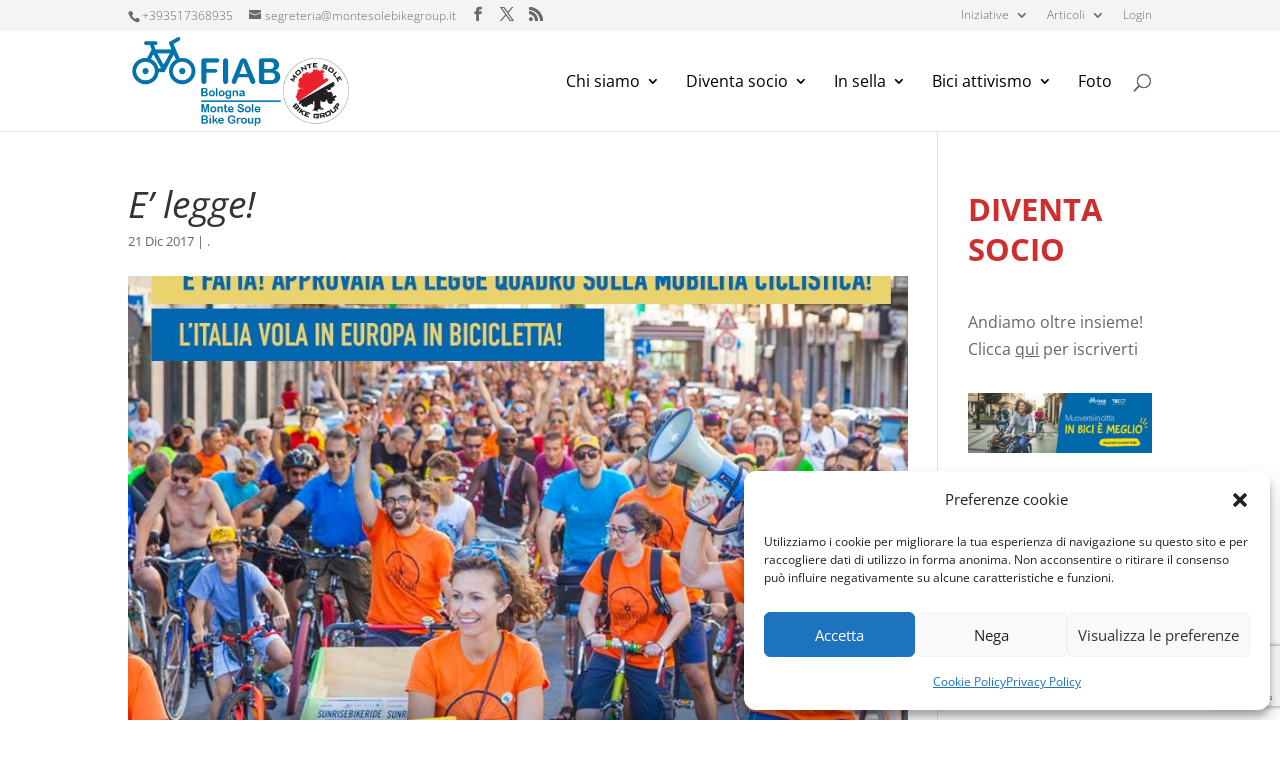

--- FILE ---
content_type: text/html; charset=utf-8
request_url: https://www.google.com/recaptcha/api2/anchor?ar=1&k=6Ld5vPEUAAAAAHKEHx62MlF1APYT3Bh-hfvMZ0kO&co=aHR0cHM6Ly9tb250ZXNvbGViaWtlZ3JvdXAuaXQ6NDQz&hl=en&v=N67nZn4AqZkNcbeMu4prBgzg&size=invisible&anchor-ms=20000&execute-ms=30000&cb=yz0fqxpdrpl
body_size: 48797
content:
<!DOCTYPE HTML><html dir="ltr" lang="en"><head><meta http-equiv="Content-Type" content="text/html; charset=UTF-8">
<meta http-equiv="X-UA-Compatible" content="IE=edge">
<title>reCAPTCHA</title>
<style type="text/css">
/* cyrillic-ext */
@font-face {
  font-family: 'Roboto';
  font-style: normal;
  font-weight: 400;
  font-stretch: 100%;
  src: url(//fonts.gstatic.com/s/roboto/v48/KFO7CnqEu92Fr1ME7kSn66aGLdTylUAMa3GUBHMdazTgWw.woff2) format('woff2');
  unicode-range: U+0460-052F, U+1C80-1C8A, U+20B4, U+2DE0-2DFF, U+A640-A69F, U+FE2E-FE2F;
}
/* cyrillic */
@font-face {
  font-family: 'Roboto';
  font-style: normal;
  font-weight: 400;
  font-stretch: 100%;
  src: url(//fonts.gstatic.com/s/roboto/v48/KFO7CnqEu92Fr1ME7kSn66aGLdTylUAMa3iUBHMdazTgWw.woff2) format('woff2');
  unicode-range: U+0301, U+0400-045F, U+0490-0491, U+04B0-04B1, U+2116;
}
/* greek-ext */
@font-face {
  font-family: 'Roboto';
  font-style: normal;
  font-weight: 400;
  font-stretch: 100%;
  src: url(//fonts.gstatic.com/s/roboto/v48/KFO7CnqEu92Fr1ME7kSn66aGLdTylUAMa3CUBHMdazTgWw.woff2) format('woff2');
  unicode-range: U+1F00-1FFF;
}
/* greek */
@font-face {
  font-family: 'Roboto';
  font-style: normal;
  font-weight: 400;
  font-stretch: 100%;
  src: url(//fonts.gstatic.com/s/roboto/v48/KFO7CnqEu92Fr1ME7kSn66aGLdTylUAMa3-UBHMdazTgWw.woff2) format('woff2');
  unicode-range: U+0370-0377, U+037A-037F, U+0384-038A, U+038C, U+038E-03A1, U+03A3-03FF;
}
/* math */
@font-face {
  font-family: 'Roboto';
  font-style: normal;
  font-weight: 400;
  font-stretch: 100%;
  src: url(//fonts.gstatic.com/s/roboto/v48/KFO7CnqEu92Fr1ME7kSn66aGLdTylUAMawCUBHMdazTgWw.woff2) format('woff2');
  unicode-range: U+0302-0303, U+0305, U+0307-0308, U+0310, U+0312, U+0315, U+031A, U+0326-0327, U+032C, U+032F-0330, U+0332-0333, U+0338, U+033A, U+0346, U+034D, U+0391-03A1, U+03A3-03A9, U+03B1-03C9, U+03D1, U+03D5-03D6, U+03F0-03F1, U+03F4-03F5, U+2016-2017, U+2034-2038, U+203C, U+2040, U+2043, U+2047, U+2050, U+2057, U+205F, U+2070-2071, U+2074-208E, U+2090-209C, U+20D0-20DC, U+20E1, U+20E5-20EF, U+2100-2112, U+2114-2115, U+2117-2121, U+2123-214F, U+2190, U+2192, U+2194-21AE, U+21B0-21E5, U+21F1-21F2, U+21F4-2211, U+2213-2214, U+2216-22FF, U+2308-230B, U+2310, U+2319, U+231C-2321, U+2336-237A, U+237C, U+2395, U+239B-23B7, U+23D0, U+23DC-23E1, U+2474-2475, U+25AF, U+25B3, U+25B7, U+25BD, U+25C1, U+25CA, U+25CC, U+25FB, U+266D-266F, U+27C0-27FF, U+2900-2AFF, U+2B0E-2B11, U+2B30-2B4C, U+2BFE, U+3030, U+FF5B, U+FF5D, U+1D400-1D7FF, U+1EE00-1EEFF;
}
/* symbols */
@font-face {
  font-family: 'Roboto';
  font-style: normal;
  font-weight: 400;
  font-stretch: 100%;
  src: url(//fonts.gstatic.com/s/roboto/v48/KFO7CnqEu92Fr1ME7kSn66aGLdTylUAMaxKUBHMdazTgWw.woff2) format('woff2');
  unicode-range: U+0001-000C, U+000E-001F, U+007F-009F, U+20DD-20E0, U+20E2-20E4, U+2150-218F, U+2190, U+2192, U+2194-2199, U+21AF, U+21E6-21F0, U+21F3, U+2218-2219, U+2299, U+22C4-22C6, U+2300-243F, U+2440-244A, U+2460-24FF, U+25A0-27BF, U+2800-28FF, U+2921-2922, U+2981, U+29BF, U+29EB, U+2B00-2BFF, U+4DC0-4DFF, U+FFF9-FFFB, U+10140-1018E, U+10190-1019C, U+101A0, U+101D0-101FD, U+102E0-102FB, U+10E60-10E7E, U+1D2C0-1D2D3, U+1D2E0-1D37F, U+1F000-1F0FF, U+1F100-1F1AD, U+1F1E6-1F1FF, U+1F30D-1F30F, U+1F315, U+1F31C, U+1F31E, U+1F320-1F32C, U+1F336, U+1F378, U+1F37D, U+1F382, U+1F393-1F39F, U+1F3A7-1F3A8, U+1F3AC-1F3AF, U+1F3C2, U+1F3C4-1F3C6, U+1F3CA-1F3CE, U+1F3D4-1F3E0, U+1F3ED, U+1F3F1-1F3F3, U+1F3F5-1F3F7, U+1F408, U+1F415, U+1F41F, U+1F426, U+1F43F, U+1F441-1F442, U+1F444, U+1F446-1F449, U+1F44C-1F44E, U+1F453, U+1F46A, U+1F47D, U+1F4A3, U+1F4B0, U+1F4B3, U+1F4B9, U+1F4BB, U+1F4BF, U+1F4C8-1F4CB, U+1F4D6, U+1F4DA, U+1F4DF, U+1F4E3-1F4E6, U+1F4EA-1F4ED, U+1F4F7, U+1F4F9-1F4FB, U+1F4FD-1F4FE, U+1F503, U+1F507-1F50B, U+1F50D, U+1F512-1F513, U+1F53E-1F54A, U+1F54F-1F5FA, U+1F610, U+1F650-1F67F, U+1F687, U+1F68D, U+1F691, U+1F694, U+1F698, U+1F6AD, U+1F6B2, U+1F6B9-1F6BA, U+1F6BC, U+1F6C6-1F6CF, U+1F6D3-1F6D7, U+1F6E0-1F6EA, U+1F6F0-1F6F3, U+1F6F7-1F6FC, U+1F700-1F7FF, U+1F800-1F80B, U+1F810-1F847, U+1F850-1F859, U+1F860-1F887, U+1F890-1F8AD, U+1F8B0-1F8BB, U+1F8C0-1F8C1, U+1F900-1F90B, U+1F93B, U+1F946, U+1F984, U+1F996, U+1F9E9, U+1FA00-1FA6F, U+1FA70-1FA7C, U+1FA80-1FA89, U+1FA8F-1FAC6, U+1FACE-1FADC, U+1FADF-1FAE9, U+1FAF0-1FAF8, U+1FB00-1FBFF;
}
/* vietnamese */
@font-face {
  font-family: 'Roboto';
  font-style: normal;
  font-weight: 400;
  font-stretch: 100%;
  src: url(//fonts.gstatic.com/s/roboto/v48/KFO7CnqEu92Fr1ME7kSn66aGLdTylUAMa3OUBHMdazTgWw.woff2) format('woff2');
  unicode-range: U+0102-0103, U+0110-0111, U+0128-0129, U+0168-0169, U+01A0-01A1, U+01AF-01B0, U+0300-0301, U+0303-0304, U+0308-0309, U+0323, U+0329, U+1EA0-1EF9, U+20AB;
}
/* latin-ext */
@font-face {
  font-family: 'Roboto';
  font-style: normal;
  font-weight: 400;
  font-stretch: 100%;
  src: url(//fonts.gstatic.com/s/roboto/v48/KFO7CnqEu92Fr1ME7kSn66aGLdTylUAMa3KUBHMdazTgWw.woff2) format('woff2');
  unicode-range: U+0100-02BA, U+02BD-02C5, U+02C7-02CC, U+02CE-02D7, U+02DD-02FF, U+0304, U+0308, U+0329, U+1D00-1DBF, U+1E00-1E9F, U+1EF2-1EFF, U+2020, U+20A0-20AB, U+20AD-20C0, U+2113, U+2C60-2C7F, U+A720-A7FF;
}
/* latin */
@font-face {
  font-family: 'Roboto';
  font-style: normal;
  font-weight: 400;
  font-stretch: 100%;
  src: url(//fonts.gstatic.com/s/roboto/v48/KFO7CnqEu92Fr1ME7kSn66aGLdTylUAMa3yUBHMdazQ.woff2) format('woff2');
  unicode-range: U+0000-00FF, U+0131, U+0152-0153, U+02BB-02BC, U+02C6, U+02DA, U+02DC, U+0304, U+0308, U+0329, U+2000-206F, U+20AC, U+2122, U+2191, U+2193, U+2212, U+2215, U+FEFF, U+FFFD;
}
/* cyrillic-ext */
@font-face {
  font-family: 'Roboto';
  font-style: normal;
  font-weight: 500;
  font-stretch: 100%;
  src: url(//fonts.gstatic.com/s/roboto/v48/KFO7CnqEu92Fr1ME7kSn66aGLdTylUAMa3GUBHMdazTgWw.woff2) format('woff2');
  unicode-range: U+0460-052F, U+1C80-1C8A, U+20B4, U+2DE0-2DFF, U+A640-A69F, U+FE2E-FE2F;
}
/* cyrillic */
@font-face {
  font-family: 'Roboto';
  font-style: normal;
  font-weight: 500;
  font-stretch: 100%;
  src: url(//fonts.gstatic.com/s/roboto/v48/KFO7CnqEu92Fr1ME7kSn66aGLdTylUAMa3iUBHMdazTgWw.woff2) format('woff2');
  unicode-range: U+0301, U+0400-045F, U+0490-0491, U+04B0-04B1, U+2116;
}
/* greek-ext */
@font-face {
  font-family: 'Roboto';
  font-style: normal;
  font-weight: 500;
  font-stretch: 100%;
  src: url(//fonts.gstatic.com/s/roboto/v48/KFO7CnqEu92Fr1ME7kSn66aGLdTylUAMa3CUBHMdazTgWw.woff2) format('woff2');
  unicode-range: U+1F00-1FFF;
}
/* greek */
@font-face {
  font-family: 'Roboto';
  font-style: normal;
  font-weight: 500;
  font-stretch: 100%;
  src: url(//fonts.gstatic.com/s/roboto/v48/KFO7CnqEu92Fr1ME7kSn66aGLdTylUAMa3-UBHMdazTgWw.woff2) format('woff2');
  unicode-range: U+0370-0377, U+037A-037F, U+0384-038A, U+038C, U+038E-03A1, U+03A3-03FF;
}
/* math */
@font-face {
  font-family: 'Roboto';
  font-style: normal;
  font-weight: 500;
  font-stretch: 100%;
  src: url(//fonts.gstatic.com/s/roboto/v48/KFO7CnqEu92Fr1ME7kSn66aGLdTylUAMawCUBHMdazTgWw.woff2) format('woff2');
  unicode-range: U+0302-0303, U+0305, U+0307-0308, U+0310, U+0312, U+0315, U+031A, U+0326-0327, U+032C, U+032F-0330, U+0332-0333, U+0338, U+033A, U+0346, U+034D, U+0391-03A1, U+03A3-03A9, U+03B1-03C9, U+03D1, U+03D5-03D6, U+03F0-03F1, U+03F4-03F5, U+2016-2017, U+2034-2038, U+203C, U+2040, U+2043, U+2047, U+2050, U+2057, U+205F, U+2070-2071, U+2074-208E, U+2090-209C, U+20D0-20DC, U+20E1, U+20E5-20EF, U+2100-2112, U+2114-2115, U+2117-2121, U+2123-214F, U+2190, U+2192, U+2194-21AE, U+21B0-21E5, U+21F1-21F2, U+21F4-2211, U+2213-2214, U+2216-22FF, U+2308-230B, U+2310, U+2319, U+231C-2321, U+2336-237A, U+237C, U+2395, U+239B-23B7, U+23D0, U+23DC-23E1, U+2474-2475, U+25AF, U+25B3, U+25B7, U+25BD, U+25C1, U+25CA, U+25CC, U+25FB, U+266D-266F, U+27C0-27FF, U+2900-2AFF, U+2B0E-2B11, U+2B30-2B4C, U+2BFE, U+3030, U+FF5B, U+FF5D, U+1D400-1D7FF, U+1EE00-1EEFF;
}
/* symbols */
@font-face {
  font-family: 'Roboto';
  font-style: normal;
  font-weight: 500;
  font-stretch: 100%;
  src: url(//fonts.gstatic.com/s/roboto/v48/KFO7CnqEu92Fr1ME7kSn66aGLdTylUAMaxKUBHMdazTgWw.woff2) format('woff2');
  unicode-range: U+0001-000C, U+000E-001F, U+007F-009F, U+20DD-20E0, U+20E2-20E4, U+2150-218F, U+2190, U+2192, U+2194-2199, U+21AF, U+21E6-21F0, U+21F3, U+2218-2219, U+2299, U+22C4-22C6, U+2300-243F, U+2440-244A, U+2460-24FF, U+25A0-27BF, U+2800-28FF, U+2921-2922, U+2981, U+29BF, U+29EB, U+2B00-2BFF, U+4DC0-4DFF, U+FFF9-FFFB, U+10140-1018E, U+10190-1019C, U+101A0, U+101D0-101FD, U+102E0-102FB, U+10E60-10E7E, U+1D2C0-1D2D3, U+1D2E0-1D37F, U+1F000-1F0FF, U+1F100-1F1AD, U+1F1E6-1F1FF, U+1F30D-1F30F, U+1F315, U+1F31C, U+1F31E, U+1F320-1F32C, U+1F336, U+1F378, U+1F37D, U+1F382, U+1F393-1F39F, U+1F3A7-1F3A8, U+1F3AC-1F3AF, U+1F3C2, U+1F3C4-1F3C6, U+1F3CA-1F3CE, U+1F3D4-1F3E0, U+1F3ED, U+1F3F1-1F3F3, U+1F3F5-1F3F7, U+1F408, U+1F415, U+1F41F, U+1F426, U+1F43F, U+1F441-1F442, U+1F444, U+1F446-1F449, U+1F44C-1F44E, U+1F453, U+1F46A, U+1F47D, U+1F4A3, U+1F4B0, U+1F4B3, U+1F4B9, U+1F4BB, U+1F4BF, U+1F4C8-1F4CB, U+1F4D6, U+1F4DA, U+1F4DF, U+1F4E3-1F4E6, U+1F4EA-1F4ED, U+1F4F7, U+1F4F9-1F4FB, U+1F4FD-1F4FE, U+1F503, U+1F507-1F50B, U+1F50D, U+1F512-1F513, U+1F53E-1F54A, U+1F54F-1F5FA, U+1F610, U+1F650-1F67F, U+1F687, U+1F68D, U+1F691, U+1F694, U+1F698, U+1F6AD, U+1F6B2, U+1F6B9-1F6BA, U+1F6BC, U+1F6C6-1F6CF, U+1F6D3-1F6D7, U+1F6E0-1F6EA, U+1F6F0-1F6F3, U+1F6F7-1F6FC, U+1F700-1F7FF, U+1F800-1F80B, U+1F810-1F847, U+1F850-1F859, U+1F860-1F887, U+1F890-1F8AD, U+1F8B0-1F8BB, U+1F8C0-1F8C1, U+1F900-1F90B, U+1F93B, U+1F946, U+1F984, U+1F996, U+1F9E9, U+1FA00-1FA6F, U+1FA70-1FA7C, U+1FA80-1FA89, U+1FA8F-1FAC6, U+1FACE-1FADC, U+1FADF-1FAE9, U+1FAF0-1FAF8, U+1FB00-1FBFF;
}
/* vietnamese */
@font-face {
  font-family: 'Roboto';
  font-style: normal;
  font-weight: 500;
  font-stretch: 100%;
  src: url(//fonts.gstatic.com/s/roboto/v48/KFO7CnqEu92Fr1ME7kSn66aGLdTylUAMa3OUBHMdazTgWw.woff2) format('woff2');
  unicode-range: U+0102-0103, U+0110-0111, U+0128-0129, U+0168-0169, U+01A0-01A1, U+01AF-01B0, U+0300-0301, U+0303-0304, U+0308-0309, U+0323, U+0329, U+1EA0-1EF9, U+20AB;
}
/* latin-ext */
@font-face {
  font-family: 'Roboto';
  font-style: normal;
  font-weight: 500;
  font-stretch: 100%;
  src: url(//fonts.gstatic.com/s/roboto/v48/KFO7CnqEu92Fr1ME7kSn66aGLdTylUAMa3KUBHMdazTgWw.woff2) format('woff2');
  unicode-range: U+0100-02BA, U+02BD-02C5, U+02C7-02CC, U+02CE-02D7, U+02DD-02FF, U+0304, U+0308, U+0329, U+1D00-1DBF, U+1E00-1E9F, U+1EF2-1EFF, U+2020, U+20A0-20AB, U+20AD-20C0, U+2113, U+2C60-2C7F, U+A720-A7FF;
}
/* latin */
@font-face {
  font-family: 'Roboto';
  font-style: normal;
  font-weight: 500;
  font-stretch: 100%;
  src: url(//fonts.gstatic.com/s/roboto/v48/KFO7CnqEu92Fr1ME7kSn66aGLdTylUAMa3yUBHMdazQ.woff2) format('woff2');
  unicode-range: U+0000-00FF, U+0131, U+0152-0153, U+02BB-02BC, U+02C6, U+02DA, U+02DC, U+0304, U+0308, U+0329, U+2000-206F, U+20AC, U+2122, U+2191, U+2193, U+2212, U+2215, U+FEFF, U+FFFD;
}
/* cyrillic-ext */
@font-face {
  font-family: 'Roboto';
  font-style: normal;
  font-weight: 900;
  font-stretch: 100%;
  src: url(//fonts.gstatic.com/s/roboto/v48/KFO7CnqEu92Fr1ME7kSn66aGLdTylUAMa3GUBHMdazTgWw.woff2) format('woff2');
  unicode-range: U+0460-052F, U+1C80-1C8A, U+20B4, U+2DE0-2DFF, U+A640-A69F, U+FE2E-FE2F;
}
/* cyrillic */
@font-face {
  font-family: 'Roboto';
  font-style: normal;
  font-weight: 900;
  font-stretch: 100%;
  src: url(//fonts.gstatic.com/s/roboto/v48/KFO7CnqEu92Fr1ME7kSn66aGLdTylUAMa3iUBHMdazTgWw.woff2) format('woff2');
  unicode-range: U+0301, U+0400-045F, U+0490-0491, U+04B0-04B1, U+2116;
}
/* greek-ext */
@font-face {
  font-family: 'Roboto';
  font-style: normal;
  font-weight: 900;
  font-stretch: 100%;
  src: url(//fonts.gstatic.com/s/roboto/v48/KFO7CnqEu92Fr1ME7kSn66aGLdTylUAMa3CUBHMdazTgWw.woff2) format('woff2');
  unicode-range: U+1F00-1FFF;
}
/* greek */
@font-face {
  font-family: 'Roboto';
  font-style: normal;
  font-weight: 900;
  font-stretch: 100%;
  src: url(//fonts.gstatic.com/s/roboto/v48/KFO7CnqEu92Fr1ME7kSn66aGLdTylUAMa3-UBHMdazTgWw.woff2) format('woff2');
  unicode-range: U+0370-0377, U+037A-037F, U+0384-038A, U+038C, U+038E-03A1, U+03A3-03FF;
}
/* math */
@font-face {
  font-family: 'Roboto';
  font-style: normal;
  font-weight: 900;
  font-stretch: 100%;
  src: url(//fonts.gstatic.com/s/roboto/v48/KFO7CnqEu92Fr1ME7kSn66aGLdTylUAMawCUBHMdazTgWw.woff2) format('woff2');
  unicode-range: U+0302-0303, U+0305, U+0307-0308, U+0310, U+0312, U+0315, U+031A, U+0326-0327, U+032C, U+032F-0330, U+0332-0333, U+0338, U+033A, U+0346, U+034D, U+0391-03A1, U+03A3-03A9, U+03B1-03C9, U+03D1, U+03D5-03D6, U+03F0-03F1, U+03F4-03F5, U+2016-2017, U+2034-2038, U+203C, U+2040, U+2043, U+2047, U+2050, U+2057, U+205F, U+2070-2071, U+2074-208E, U+2090-209C, U+20D0-20DC, U+20E1, U+20E5-20EF, U+2100-2112, U+2114-2115, U+2117-2121, U+2123-214F, U+2190, U+2192, U+2194-21AE, U+21B0-21E5, U+21F1-21F2, U+21F4-2211, U+2213-2214, U+2216-22FF, U+2308-230B, U+2310, U+2319, U+231C-2321, U+2336-237A, U+237C, U+2395, U+239B-23B7, U+23D0, U+23DC-23E1, U+2474-2475, U+25AF, U+25B3, U+25B7, U+25BD, U+25C1, U+25CA, U+25CC, U+25FB, U+266D-266F, U+27C0-27FF, U+2900-2AFF, U+2B0E-2B11, U+2B30-2B4C, U+2BFE, U+3030, U+FF5B, U+FF5D, U+1D400-1D7FF, U+1EE00-1EEFF;
}
/* symbols */
@font-face {
  font-family: 'Roboto';
  font-style: normal;
  font-weight: 900;
  font-stretch: 100%;
  src: url(//fonts.gstatic.com/s/roboto/v48/KFO7CnqEu92Fr1ME7kSn66aGLdTylUAMaxKUBHMdazTgWw.woff2) format('woff2');
  unicode-range: U+0001-000C, U+000E-001F, U+007F-009F, U+20DD-20E0, U+20E2-20E4, U+2150-218F, U+2190, U+2192, U+2194-2199, U+21AF, U+21E6-21F0, U+21F3, U+2218-2219, U+2299, U+22C4-22C6, U+2300-243F, U+2440-244A, U+2460-24FF, U+25A0-27BF, U+2800-28FF, U+2921-2922, U+2981, U+29BF, U+29EB, U+2B00-2BFF, U+4DC0-4DFF, U+FFF9-FFFB, U+10140-1018E, U+10190-1019C, U+101A0, U+101D0-101FD, U+102E0-102FB, U+10E60-10E7E, U+1D2C0-1D2D3, U+1D2E0-1D37F, U+1F000-1F0FF, U+1F100-1F1AD, U+1F1E6-1F1FF, U+1F30D-1F30F, U+1F315, U+1F31C, U+1F31E, U+1F320-1F32C, U+1F336, U+1F378, U+1F37D, U+1F382, U+1F393-1F39F, U+1F3A7-1F3A8, U+1F3AC-1F3AF, U+1F3C2, U+1F3C4-1F3C6, U+1F3CA-1F3CE, U+1F3D4-1F3E0, U+1F3ED, U+1F3F1-1F3F3, U+1F3F5-1F3F7, U+1F408, U+1F415, U+1F41F, U+1F426, U+1F43F, U+1F441-1F442, U+1F444, U+1F446-1F449, U+1F44C-1F44E, U+1F453, U+1F46A, U+1F47D, U+1F4A3, U+1F4B0, U+1F4B3, U+1F4B9, U+1F4BB, U+1F4BF, U+1F4C8-1F4CB, U+1F4D6, U+1F4DA, U+1F4DF, U+1F4E3-1F4E6, U+1F4EA-1F4ED, U+1F4F7, U+1F4F9-1F4FB, U+1F4FD-1F4FE, U+1F503, U+1F507-1F50B, U+1F50D, U+1F512-1F513, U+1F53E-1F54A, U+1F54F-1F5FA, U+1F610, U+1F650-1F67F, U+1F687, U+1F68D, U+1F691, U+1F694, U+1F698, U+1F6AD, U+1F6B2, U+1F6B9-1F6BA, U+1F6BC, U+1F6C6-1F6CF, U+1F6D3-1F6D7, U+1F6E0-1F6EA, U+1F6F0-1F6F3, U+1F6F7-1F6FC, U+1F700-1F7FF, U+1F800-1F80B, U+1F810-1F847, U+1F850-1F859, U+1F860-1F887, U+1F890-1F8AD, U+1F8B0-1F8BB, U+1F8C0-1F8C1, U+1F900-1F90B, U+1F93B, U+1F946, U+1F984, U+1F996, U+1F9E9, U+1FA00-1FA6F, U+1FA70-1FA7C, U+1FA80-1FA89, U+1FA8F-1FAC6, U+1FACE-1FADC, U+1FADF-1FAE9, U+1FAF0-1FAF8, U+1FB00-1FBFF;
}
/* vietnamese */
@font-face {
  font-family: 'Roboto';
  font-style: normal;
  font-weight: 900;
  font-stretch: 100%;
  src: url(//fonts.gstatic.com/s/roboto/v48/KFO7CnqEu92Fr1ME7kSn66aGLdTylUAMa3OUBHMdazTgWw.woff2) format('woff2');
  unicode-range: U+0102-0103, U+0110-0111, U+0128-0129, U+0168-0169, U+01A0-01A1, U+01AF-01B0, U+0300-0301, U+0303-0304, U+0308-0309, U+0323, U+0329, U+1EA0-1EF9, U+20AB;
}
/* latin-ext */
@font-face {
  font-family: 'Roboto';
  font-style: normal;
  font-weight: 900;
  font-stretch: 100%;
  src: url(//fonts.gstatic.com/s/roboto/v48/KFO7CnqEu92Fr1ME7kSn66aGLdTylUAMa3KUBHMdazTgWw.woff2) format('woff2');
  unicode-range: U+0100-02BA, U+02BD-02C5, U+02C7-02CC, U+02CE-02D7, U+02DD-02FF, U+0304, U+0308, U+0329, U+1D00-1DBF, U+1E00-1E9F, U+1EF2-1EFF, U+2020, U+20A0-20AB, U+20AD-20C0, U+2113, U+2C60-2C7F, U+A720-A7FF;
}
/* latin */
@font-face {
  font-family: 'Roboto';
  font-style: normal;
  font-weight: 900;
  font-stretch: 100%;
  src: url(//fonts.gstatic.com/s/roboto/v48/KFO7CnqEu92Fr1ME7kSn66aGLdTylUAMa3yUBHMdazQ.woff2) format('woff2');
  unicode-range: U+0000-00FF, U+0131, U+0152-0153, U+02BB-02BC, U+02C6, U+02DA, U+02DC, U+0304, U+0308, U+0329, U+2000-206F, U+20AC, U+2122, U+2191, U+2193, U+2212, U+2215, U+FEFF, U+FFFD;
}

</style>
<link rel="stylesheet" type="text/css" href="https://www.gstatic.com/recaptcha/releases/N67nZn4AqZkNcbeMu4prBgzg/styles__ltr.css">
<script nonce="RHarsuHICVuwgqL_CLU6xQ" type="text/javascript">window['__recaptcha_api'] = 'https://www.google.com/recaptcha/api2/';</script>
<script type="text/javascript" src="https://www.gstatic.com/recaptcha/releases/N67nZn4AqZkNcbeMu4prBgzg/recaptcha__en.js" nonce="RHarsuHICVuwgqL_CLU6xQ">
      
    </script></head>
<body><div id="rc-anchor-alert" class="rc-anchor-alert"></div>
<input type="hidden" id="recaptcha-token" value="[base64]">
<script type="text/javascript" nonce="RHarsuHICVuwgqL_CLU6xQ">
      recaptcha.anchor.Main.init("[\x22ainput\x22,[\x22bgdata\x22,\x22\x22,\[base64]/[base64]/[base64]/bmV3IHJbeF0oY1swXSk6RT09Mj9uZXcgclt4XShjWzBdLGNbMV0pOkU9PTM/bmV3IHJbeF0oY1swXSxjWzFdLGNbMl0pOkU9PTQ/[base64]/[base64]/[base64]/[base64]/[base64]/[base64]/[base64]/[base64]\x22,\[base64]\\u003d\\u003d\x22,\x22KhAYw43Cm0/[base64]/[base64]/[base64]/DvW/DiMOkT8OMwrLCs8OEwoFoMA/DkcOCAMOWwo/Co8K/MsKbVSZoXFDDv8OCAcOvCm8Ww6xzw4/Duyo6w7vDmMKuwr0Pw64wWk83HgxswpRxwpnCnEErTcKJw7TCvSIDCBrDjgpREMKATcOtbzXDg8OYwoAcJMKLPiF/w78jw5/DvcO+FTfDolnDncKDFlwQw7DCtMKBw4vCn8ORwpHCr3EMwrHCmxXCksOZBHZmQzkEwqvCrcO0w4bCoMK2w5E7QjpjWXQiwoPCm2vDuErCqMOcw6/[base64]/DglrCo8KvdQl7FMKKY8O/wr3Dq8KrwrEWwqrDtFEgw5zDosKrw5haG8OxQ8KtYl/[base64]/wrXDtcKORMK/JGtmwqvDqgEYPsKSw6bCtHwoemfDoCV8wo9bJMKQXRHDscO4KcKPNwVGRCUjFsOWJBbClcOZw4cBT1A6w4TCjGVswoPDgMOJZSoSQTJ3w4FVwqzDiMOZw6PCojTDmcO6VcO4wovCnQjDqHDDhF1fYMO1eBTDq8KIPsObwoJdwpDClDnCjsK7wpBEw6dUwq/Ct1RMfcOtN1scwphow4UQw7rCviQ7bsKxw7J+wrPDhcOPw4TCoRsTOSTDrMK8wrkOw5fCgBRhdsOQIsKiw79fwrQcTiLDn8OLwpDDvyBHw5fCt3k3w7PCkxx+worDr397wqd9Oh7Cu2/DvsKcwpfDmMOEwp98w7HCv8KvaQDDg8KHfMKTwoV4wohrw6PCtzA+wrEywrzDhRgdw4XDlsOPwoh9FQjDhnYTw5bCoEfDj1LCk8OQHsKEUcKmwpPDosK9wojCiMKdG8KXwpXDh8KHw4Zpw7Z/WBs4YmoxfsOkdzzDg8KPWMK+w4VQFA9QwqtqDsO3P8KqZsKuw7VnwoRtNsOOwq55GsKkw4Aow793RsOtdsOfGMOiPX9uwp/[base64]/CpVjDuG/DtUbCo8OUw4VkEcO9w7vClsK4CcORwqFPwrXDr2XDhsK4XcKOwrkSw4ZsdU84wozCqcOzanZtwpNJw6nCi1dpw7oAFhcNw5wLw7PDtMO2OGkYQyPDl8OJwpF+dMKUwqbDhcOyIsK7csOnGsKWFxDCv8KZwr/DtcOPDT4kY3XCkl5bwqHCkyTCiMOUHMOkJsOlfWdaCMKpwofDssOTw5dNFsOidMKxa8OHBcK3wopswokmw5XCuGAlwozDqn5bwo7ChBpDw5LDpHdRel9yTMKLw5M4NMKxCsOLRcOJBcOTamEFwptMMj/Du8OnwrDDv2jCn0Iww5d7C8OVC8K4woDDrGVtTcOyw6vClgdAw7TCpcOIw6VLw6XChcK7CB/[base64]/Q8OCwpDClVYuw7zCl8KVw7p9CEfDhGxMWSPDsDpgwpbDmFLCn33ClAtfwoUmwozCgGNMHG8MM8KCP2tpT8OJwp0XwrViwpQQw4cbMxzDgjorB8KGVcOSw5PCuMO4wp/DrBYaRsOAw7UoWMOIEm0TY34Gwqkfw4l+wpDDssKJGcOcw4XDs8OnQgE1BU3Du8O9wq11w6xiwozChyDCvMKpw5ZJwrfCj3rCucKZJEYXN37DgMOzYgA5w4zDigbCsMODw5ZqHkAKw7UjesOmbsKvw6UMwp1nEsK/wozDo8OABcKKwpdQNRzDsk17EcK9Qz/Doicjw4TCg2Yvw5VBPsKxRlbComDDiMO4YnrCol0kw5t6VcK+FcKZalQ6amPCu3PCsMKzTGbCrnXDvHp9BcKvw546w6vCisK2aAt/RUI6HcOGw7rDgMONwrzDjF5hw6NNMHHCiMOuBWTDicODwo47BcKjwrzCrB4AU8O2PVnCr3XCgsKUUW1/w795HzbDvD0bw5rCigbCmHB+w59tw4XDi3kSOcOZXMKrwrgMwoYOwr41wpjDlsORwpjCtRbDpsOZTCPDmMOVOsKXanTDrxU0woYDJMKZw6/CkMO2w4FYwoBSwqMmQD7Di2nCqhNRw7fDs8KSNsOIFgQrwqocw6DDtMK2wp7DmcKgw7LCosOtwolsw7thG3Rxw6MfS8KYwpPCqw1mMgkfesOGwpDDqcOfMgfDmH/DrCpGPcKLw6DDjsKCw4zCqR4Ow5vCm8OOScKkw7AJYSXCosOKVAAHw4vDoCrDvxwGw5huQ0IeQWPDoj7CoMK6NlbDm8OMwqNTacOgwpHChsKiwoPCnsKQwpPCpVbChnnDl8OtaXvDr8O5D0DCo8Ofw73CokXDhMOSBS/[base64]/wofDqsOCKMKpQ8K5wrvCtMKswrzDgMKZJMO5woYUwo1KSsORw7jCg8O4w5/[base64]/w53DmBFRGwvDjFULw4lqwrQHalYXJ8KzUcK8wqg+w4Y/w5FeU8KJwotiw5tkfcKVDsKGwrkqw5zDpsOtOQ97FDHCksOxwq/DicOww5HDl8KRwqVBGHfDo8O8fcOOw6vClDxFesO/w6xNJn3CvcOywr/[base64]/DgmjColA2w5Mlw7rDlsO8w5Fpwq7DqRs6Jhkjwr/[base64]/CtMKdwrVfP0fCoCNSV8OVwrfCt8O6w4DDicKAw4XDl8KbMsOnf0XCtMKkwpswDX5cC8OJJH3CgcODw5DCicOuLMKNwpfDjDLDhcOMw7zCg09Cw4jCmMK9GcORMcOAf3ppScKUYyYuHiXCvXNOw69bfBx/F8KJw6zDjWrCoXjDnsOlIcOiPsO/[base64]/Cn8OQwp/Cv8OoYMK/w7MLwr4NwpEXwq7DgMOhwr3DocKzEsK8PAMZDXFyf8KAw51fw5EHwqEDwo7CrRIueFx+ZcKjCcKqcnzCpsODWE5gworCl8OlwofCsEjDkUnCqsOuwp/CusK0w4Ebw4jDi8KUw7bCtRlOEMK4wrLDr8KPw7svIsOVw5LClcOCwqwnDcOFNiDCrE8QwonClcOwJE3Cui10w6ItZAVBd0XCjcOaQSsKw6ZywoEMWDp0IGdpw4DCscKzw6JTwpgFcU4rT8O/ADBBbsKPwpnCrMK2ZMOAf8OuwojCvcKrO8ONQsKgw4gmwrcTwp/CocKPw75iwog/w67ChsKbcsKKH8OABzfDksKbw5ghDAfCq8OOG0PDpjjDrHfCpFYKNRPCtAnDpUdCIRhNV8OSN8OOw4JrPzHCpABxDsK/c2VdwqUBw7DDgsKIKMKywpjCrcKZw7Faw6Vef8K2KHrDlcOgFcO4w5bDqyHCj8OdwpsXGcOsCBfDkcONIHkjIMO8wr/DmgrDocODR1guw4LCuXHDrsOIwrLCusOIfgrClcKqwr/[base64]/[base64]/DosOrUcOUw4fDmMOZPMKhwp/Dj8O1woMUHMOtw69Kwp/CqW92woolwphOwoYOHRPCgj1Mw6k9bsOEW8OOfcKPwrZJEMKEAsKpw6/CpcO8aMKGw4DCnBYPUCnDtnbDmh7DlMKawoVnwrYmwoMEPsKSwqhAw7YWDGTCp8OVwpHCi8OqwpHDvsO/wovDqjfCmsKnw6R6w5QYw4jCilLCsz/[base64]/DqcO6ScO6ND7Dm3tmdsKEw7zDjTdBw7QEwoEsYUDDjMOeCjPDoUF8c8KMw4EAbmrCtlnDgMOlw7zDiQvDrMKJw4dJwqrDvwlwNmEWJExtw50mw5rCmx/ClCfDsE1lwq5pKGo6KCTDmcOoFMOEw7pMLR5PQTfDhMK6B2t3RlMKTcOXWsKqEihcdwfCq8OZfcKNK09XSSZ3XCQ9wrPDtWhsL8K6wqDCsHXCjwlCw5kMwq0WQngDw73Cok/CrFXDgsKFw55Ewo48Y8OBw5EFw6PCu8KhFHvDgsK1bsKGLMKzw4TCv8Ouw4HCr2jDtBUpOQLDiwtpBiPCl8OTw48UwrfDjsK5wrbDrwA7wrg8HXLDmDMPwrfDpjDDi2dhwpTDqF/DhCXCl8K/[base64]/IUfDtsKLw5tSAgdowrMmP8OZEsKFOcOawoN8wrLDhcOhw6xKScKOwqnDtC8LwqPDiMKWdMOvwq5kesO+NMKiRcOtMsKNwpvDhkPDisKpOsKfeybCtQ/DuHcrwoYnw7nDs3TDuU3CksKRdcOdaQ/CocOTd8KRX8OOBF/CmMObwpbCoWpRE8OXKMKOw7jDkAXDucO3wr7CjsK5YsO8w7nCvMO8wrLCrkkyQ8O3X8OtXR1UUcOKegjDqzLDhcKodMK0VMKTwrXDk8KEAHTDicKMwo7Cr2Jcw7/CshNsZMO9HDtjwqLCrQDCpMO0w6rCr8OBw5g5DsOjwpnCp8KON8OKwqE0wqfDp8KQwqbCt8K2FBcVwqZ3fFjDi3LCkEbCpxDDtRHDtcO/TCwLw6LDqFzDiVgNSwfCiMO6N8OSwrjCvMKbL8OMw5XDh8OCw5drXHE8bGwMTkUSw6fDicO9wrvDgkIUdjYawrbCtCxIecOAUxlpeMOaelhqDnPDm8ObwotSKmbDmDXDk1PCi8KLBMOmw6AUWcOow6vDu0LClxXCpH/DosKTDnUDwpx/wpnCulvDkGc4w5hBCBoIU8KvBMOWw73CgsOjRXvDnsOoccOTw4tTVcOTwqcXw7nDlDkERcKkYQxvU8O8wqFOw7/[base64]/[base64]/w6bDghvCkMOmw7jDpmrChRLCj2PDrHMPwpURw74cf8O6wpAfcyJcwrnDowLDrMONZcKeOFjDscKjw6vClm8Zw6MLZsO3w5UVw7JACMKMZ8O5wrN/E3AIHsO3w4BZZcKFw57CjMOwJ8KROMKXwrbCmGAkPycUw6cpSn7DtzjDslV4wrnDk2B4U8Ozw5/[base64]/bcKiMyY2em57dsOPF8OSVcOsw58cJkFqw4PCh8ODS8OwOcOcwpDCvMKfw4rCk2/Ds1EaUsOQAcKlGMOdBsOaQ8Krw7o+w6xXwrHCgcOzdwYRI8KjwonDo0PDh0skIcK2HTwwB0zDmD0gE1zDpzvDosONwovCrFJ/wqvCmEILZ2B5UsOqwpEIw4x8w4FlJ0/CgFIxwrVuS1rCgDzDlwXCrsOLwoHCh3xqH8K5w5PDoMOmXgM7QwFnwqFtOsO4wo7CmgAhwoBoHB8Iw4EPw7DCgxtfeg1swotiLcOxX8OZwo/Dg8KSwqUgw4zCnUrDm8KjwpA9PcKBw7VEwrhyZUtLw6wZdsKIGxrDl8OGL8OOZcKTIMOZGsOJSRHCu8OpFMOJw4ooPAouwqjCmUDDsw7DgcOIKiTDtGRzwqJYN8OowoM1w6pkYMKpP8OjLgIeFA4Dw4wsw7LDsx3DjHs9w7jClMOpUB4edMOswqHCqX0vw4ldWMOPw4/Cv8KdwrzDrE/ClU0Yf1s1BMKZLMK4cMOVRsKIwrdSwqdXw6JUVsOAw4laF8OFdHVzXcO/wrcJw7XCmlIueXxqw5dXw6rDt3B7w4LDncOeTHA5L8KIQmXCtBnDssKWCcOvcHnDtknDmcKfQsKtw7xSw5/CjMOVGQrCrcKtDWBVw75pah/CrgrDtBvCgwLCoTg2w586wokJwpRrw6htw5XDr8OMEMKnUsOQwpbCjMOCwq51QsOoPxjDk8Ksw7XCtcKVwqMrInTCpnnCscOFJDNcwpzDjsKKTA7CuGHCtBFHw4LDuMOJIiZmc20Lwp0tw5rCohsmw5pbK8KQwpowwowIw7fCh1F/w6pQw7XDt1JKGMK7GsOcGEbCkWJYXMOcwrdkwr7CuTlXw4Jxwrkte8K0w45WwqrDvsKFwqYzYWHCk2zCg8OgQXHCtMOMPFLCoMKBwrwYRm4gYA1Mw7NPP8KJHTtTHms6JcOTMsKzw7ofcCHDoEEww7QJwoN0w5LCim/Cn8OkclUlH8KLFFpzYUjDpl1+EcKLw40MMsKrKWPDkzIxAFTDjcO3w67ChMKPw4zDvUPDlcK2JFvCgMO3w5rDrMKLw7drJHU/w45oD8KRw45jw4QUC8KQcxXDucKbwo3Di8OnwrrDgShzw7ohB8OIw5jDjQ7Dl8OcPcO6wphDw6lxwpxBw5FZGmHCj2oJwpZwSsOyw4tWBMKcWsOYLmhNw7HDjCzCoA7Cil7Chj/CkmzDhgMeaDXDnU7Dpm9VV8Opwr8QwoRZwok5wrNiw7RPQ8O2BRLDknZ/[base64]/wo1Cw7N9BT9lwrM7wq7ChsOkCRdGEk/DjFDCk8OTwoDDog83w6k/w7HDly7Dv8Kww5DCqH51woh9w4EYUMKhwqvDqAPDs3wzRVhgwrHCgDHDnCnDhB5EwrfCsQbCk0F1w5knw63DrTjChcKsUcKrwrHCjsOPw4IoSTlnw6AwaMKgwrTCo0rCgMKKw7Q2wqDCgcKow6/CrCZYw5PDiyxbHsOyNhx3wpjDicOnwrTDqDdHXMOlJcOSwp1cUcOfE3pvwqMZSsOnw7Jqw5ohw5XCqX0/w7HCgMKfw5vCmsKoBlE0L8OBGxTDrEPDugNmwpzCvsKqwqTDghzDjsKlCyjDqMKnw7TCl8OabjvCinzCv30ZwrnDrsK/K8OUAcKJw7sEwrHDs8Oswr4OwqXCrMKbw5rCojHDumlyQcOowp8+e3TCqMK/w4/[base64]/Cgg/CgcO5HA7CvnLDvgxILsO9wrHDm1EQwo7CisK1IlZCw7fDhcOoQsKmIgfDrgXCqjACw5dSZmzCsMOFw4gPUlvDsxDDnMO/MV7Dj8K6BhZcJMKZFj5JwpnDm8OiQUkVw7Z9E3lPw4BtHBzDjMOQwp0ICsOVwobCosObCDjCo8Oaw63DhDnDmcOVw7sDw7o+IH7CksKSPcOkUivDq8K/AWDCiMOfwqVuSDJyw7MqM3ByMsOKwql8wojCncOnw6RSeWPCmCcuwpBVw4guw6MDw7w5w6fCp8Kyw7AdY8KQN3DDg8KRwo5Twp7DplDCm8Omw58CHHNqw6/Di8KwwplpMjV4w5vCpFXCmMKiX8Kqw6rDsF14wq4kw5JEwr3Cj8KCw796S0PDiy7DhFDCmMKmeMK3wqkpw4vDjsO7JQfCr0zDh0PClF3CmsOODcO8ecOkRQzCv8KnwpbDmsOyQMKOwqbDvcOdXcOOBcO5DcKRw7VBQ8OoJMOIw5bDgcKVwpY4wol/woEJwoAXw7LDmcOaw53Ci8KkHSgmMV4QMXYpw5gGw43CqcO2w5fCgBzCj8ORXGojwpAacRU1w6kNbRfDnm7CjS1jw48nw5sww4Qow6tIwojDqSVAIcOtw4LDuQ5hwovCsTbDiMKbU8Onw6bDtsKjw7bDlsOnw5/[base64]/DocKzwqbDpxtKwofDicKrf8OPw63DosOZw7VGw6PCmsKxw6JCwrXCnsORw4ZfwoDCmlcVwpbCtMKOw491w4c4w64HK8OxaBHDlS3DvsKpwp5GwobDqsOwZUDCtMKmwpLCsmZODsKpw6Jbwo3CrsKoV8KwRz7CnQnCkw7DjUMmGMKOfQnCm8KowpZLwp0BXcKgwq/CoxLDocOhNmfClFo/LsKXRcKFEHHCgR7Cl2DDrXFVUcKhwpXDliVkMmB+VQRDR2twwpZ+JhXDgXDDkcK/[base64]/Dg8Kkwq3DmizDlcOWwr9/[base64]/[base64]/CkWVkw5chw67DlsKXw4DDtcO8LsOfwqsQRMKmXMKkw6DCuXExBx7DvljDgk/[base64]/Cn8O2wpzDmXLCn8OFR8O3UcKoVsKaw4XDn8OdKsOXw5VOw5NIBsOhw6pcwodMYVQ2wqtxw5TDtsKMwrdywpvClMOPwr1Hw43DpH/DrMOCwpLDqjsEYMKUw6HDiF1CwpxueMOvw7FWBcKoUQ52w7c6d8O3FTZZw7QOw6Buwq1YZhF7CwTDgcOsWR7CrTwzw4HDrcKvw7bDk2bDi37Cm8Kbw4M9w6XDrGltDsOPw4s/w77CtxnDiT3DqsO/wrfCgS/CsMK6wpbDv0vClMOUwpPDiMOXwrvCrntxA8O6w75Zw7DCosOPBzTCisOPCyPDnh/CgDwOwrDCsTvDmEHCrMK1FFLDlcOEw5NwJcKUNSZsOSjDmgxqwq5nGgLDkELDo8Ouw44pwoYewqVkEMKBwrdsKMK7wpIZbh43wqfDlMOBDsOScCUTw59xA8K3wohgezhUw4LDrcOBw5s/[base64]/[base64]/[base64]/Drh8XwrBNw5lBI8KGQlwIw7MLSMKrLlgFw4pxw43CslwRwrpww4Btw5vDoTtUXwhOZsKxYMKMJcOtemsRfsO8wq/[base64]/DtcKnVG5/MHJZw7PCqcOMWEHDo3BQwr04wqXCv8Ooa8K3BMOGw4lVw61zF8K4wpXCsMKnahPCsFHDtz0Cwq3CvRBiE8KlZn9NIWYWwobCk8KHDEZ3WD/ChMKqwqZTw7nCnMONUsOXYMKAwpHClSZhNkPCvS4kw70UwpjDoMOAYBhHwq3CpWlnw4LChcOADcK2Q8KBAVl1wrTDk2nCowLCjCJAUcKkwrNlJiRIw4B0ZnXDvSckKcK8wo7CugxKw47CkCDDmsO+wrbDnC/DtsKqPcOXw7rChy7DgMO2wr7ClV7CmSpaw5QRw4caMHnClsOTw4fDksODfsOdPi/[base64]/[base64]/ClmTCnRRfw6XCocO8w5oIRUlCHcKRJRfCvDnCtGIDwrXDq8Oiw5XDmyTDhTV5ACtHWsKtw7E8OMOvw7tFwoBxJMKDwo3DqsOxw5ANw6PCtChrFj/[base64]/CmcKuwoI8LjPClMKRw5rDuENKK8KPw4fCnANewrwqBFIrw5wnJnXDnEwzw6xQM1N8wqHCulQpwpNgEsKyRhnDombDgMOqw7zDl8KZSMKywok2wrzCs8KNwr9zG8O0w7rCqMOHGMKUZx/CjcOQOzLChE5fMMOQwpLCl8KdFMK8ScOEw43Csx7Dp0nDrkHCvV3ChcOnLWkGw61cw7zCvsKBJn/DhnTCkyAdw6TCtMKIbMK8wpwYw41+wozCmMOyDcOuEkrCgcKaw4jDkjjCp2/DrsKvw5JvGcOjSFQGTcK3N8OeAcK1KRcBHMKpw4AOOVDCscKqecOMw5ADwpQyZ3dNwpxcwoTDpcOjaMKXwo0Hw7nDjcKMwqfDqGsZcsKvwq/DvnHDhsOxw5gTwrVwwprClcOMw73Ckik7w71swp51w6bCphjDuVJcQl15OMKKwqkFRMK9w6nDrGLCssOdwqlPP8OtU0nCkcKQLARqZlwkwolQwrtlMFvDp8OIJ2jDpMOYc159wpt8OMONw6TClQXCjX7CvxDDgMKmwq/CosOjTMK+TkbDgWlqw6ddbsObw4Fpw6wRKsO+HDrDkcKdfsKjw63DlMO9VlE0VcKkwq7DsTBpwrPCuRzCnMOyJsKBHBXDtUbDvRzCncOKEFDDkFYrwr51IH50LsKHw5V0BsO5w4/[base64]/[base64]/DlsOTPjx0YcOzbHMNGj7DjsO2wpXDhF/Dq8Kmw6Mhw58ewrMAwokkT0/[base64]/DtUvDrMOUw4hmwq4sw7/Dk2oEOW7DuzXCuG9gJgsdDcKNwqB2bMO4wpPCu8KIO8O/wo7CisOyKDdUJSfDlsO4w54qYj7DkR4tBAwAG8OcJjzCiMO8w5IEHzJNPCfDmMKPNsOZNMK9wpbDvMOuIHXChkvDlAVyw4jCjsOsIGHCtzFbf1rDvHU0w4c+TMOsAAPCrDrDsMKVfFwbKwXCrDYGw5wlWQdzwpxxwrtldVTDk8KmwpbCsUZ/N8KVCcOmbcO3BB0bKcKNbcKswqYYwp3CjRdtayHDsiBhCMKzIGFcIg0oQ1YFHUvCskfDlWHDpSkDw7wsw6FtT8KiNAkqMsOgw6fCqcOAw5/CqGFHw7QeYsKMecOGElTCvVJ5w5hBL3DDlFvCmcOpw57CoQkrcSbCgAUcTsKOw61BOmRWE2YTakF4bW/CnVbDlcK3EAnCkwfDjSnDsCXDvBnCnjzCsRPDjsONBcKYGRXDr8OFQkMeHwdHaT3CnEAyRxBTMMKpw7/[base64]/DsMOIaRAlV2Exw7ledcK4JsKIBlZQZGJKw6bDtcKNw6RlwoDCqwEjwq1FwrjCpjPDlT96wqPCmgjCjMKBBxxTR0fCucKNVcORwpIXTsO6wobCnz/CusKpIcOnQzfDohpZwp3CsnrDjmV1SMONw7LDqxnCkMOKC8K8KlooV8OLw4wJBHHDmmDCkylnZcOaTsO8wr3CpH/Dh8OZW2DDo3fDhlMzWMKMwoPCgijCrBHClnrCj0jDjk7ClR1wIyrCj8KrKcO1wprClsOMYgwkwojDssOrwqkRVDI1GMOSwoBCB8Ofw7Rgw5LCtsK/E1o4wr7DvA0fw6PDlX1PwpQvwrl/dm/CicONw7rCt8KpbivDoHHCr8KVJ8OcwqtmfU3DrlXDhWpRMMOdw4tVTsKtH1jCmlDDkgJWw7pgBD/Ds8KXwpgawqLDo0PDn30qMV5ZHsOcBgguw7t2acObw4pnwr9qVxMOw50Nw4PCmsOnMsOcw4jCuw/DjQEAYEXCqcKMCTFhw7/CqzjCkMKhwoIKDxvCl8OtFE3DrcO5BFoJaMOzX8O2w7ZuY1/Dr8K4w5LDnzLDqsOXZMKCTMKDcsO5dnZ+GcK6wqXDsVQMwpAVCmXDlhfDsTjCkMO3DVcfw4DDiMKewr/CrsOgwp4BwrIywpsCw7lqw71CwoTDkMKpw5Zkwp9CYlvCisKOwpkmwqlhw5lFJMKqO8Okw6fCmMOtw5EjCxPDjMOYw6fCi0HChcKvw5DCgsOmwokCbMKTQ8KMacOob8KiwqI1TMORdR5tw5nDhRIWw6JFw77Dtw/DgcOOesOyEBHDksKtw6LCmwdewr4aDj4mwpEDRMKlYcOlw755MDNxwoNBIgPColFpQsOYVQsJfsKkwpPCmgRJQsKwVMKBR8OVKCXDmVLDmsOfw57CosK0wrbDu8OhYsKpwpsuE8KNw7Elwr3CqSUowotuwqzDriLDs3ksGcOEDMOZUTozwrwHZsKfEcOJdRhTA2/DhS3DqEvCkT/CpsO/[base64]/[base64]/ChcOxB8O1cS7Dmjwow5hUw63DlcO1EMOOJcOJAMO8AHcGew3CmhnCnMK4HD5cw4wCw5rDiEZENQ3CkAhQYMOJAcO1w4rDqMOtwrDCryzCqVrDjXdSw6DCrDXCgMKuwoHDgC/Dg8Khwpd0w5Jdw4A4w5MaNC/Csj7DtmE1woLCpyRsWMKewpUOw41/EMKFwr/[base64]/DjBhOw4UGFxoiFF1WwpMjCH40Nx4SGmDDlyhlw63CsTfCmsK1w4/CqndlOWgdwo/DnlvDvsO0w6pww5FCw7nDl8KNwp09ZQHCl8KlwpUYwqRtwozCn8Kzw6jDpktoWzBMw7JzUV4lXjPDicKbwplUd0hmfWUhwoLDg17Dij/DuhLCl3zCsMOzUGkSw63CtRJDw5rClMOEUW/[base64]/CqG02w7QESCPDl2rCkcOTwrXDnzU1AmrCosK8w5t/wpbCnMOtw5bCuH/Cuk9uRm0EXMOzwrxzdcKew7DChsKZfMKXHcK8wqcowrDDl37CicKTb3kZPhPCtsKDD8OawrbDl8KXairClRjDogBKw53CiMOuw7onwqXCtVDDnnrDuR9sFCZHBsONS8OhTsK0w6MCwpRadAbDgTQUw4diVGvDoMK/w4cbUsKJw5Q7RR4VwpddwolpScOGUEvDo1VoL8ORPjNKc8KwwqtPw4LCmcObCB3DoTnDtyrCk8OfJS3DlcO4w4bDvl/CgsKwwrzCrk0Lw5rCqMO7LEVhwrwqw70SABPDukdUJ8OCwrtAwpXDmVFBw5BDZcO/E8KJwrDCo8OCw6PCk0V/wqRBwpnDk8OEwrLDg0jDpcOKLsKzworChSRvH20/[base64]/w7LDlAoJworDg8ORK8OAw6RBGcKgWhZQU0Z2wog3wo9kAMK4GmLDjl8uLsOOw6zDjMKnwr18CQjDtcKsEHIVOMKuwrHCsMKswprDg8OGwo/DucOMw7rCgQ1MbMKywrIMeiQuw5PDjQLCvsOkw5bDucOWbcOEwrnCusKMwoLCkiVrwoMxesKLwqlgwqR+w5nDqcKhB0XClE/CjipTwpEpOsOnwq7DiMKkVcO0w5XCssK+w75METfDlcK/wpvCrsOITGLDonVfwqPDjA88w7DCpnDCull2L3x+A8ObZX05BlDCuz3Ct8OGwonDlsOTIUfDiFTCvglhdCbCqsKPw7wfw5l3wohbwpZvVknCglvDqsO+WsKOesKNYGN7wpHCkSoCw4/CqCnChcO9HsK7egPCtsKCwqvDrsKuwok/wpTCvMKRwrnCpkFwwr59NHPCksKyw4vCqMKtSAgGZz83wp8cSsKRwqZTOcKMwpzDlcOew6bDrsKhw7FRw7TDtMOQw6B0wqlwwrLCjQIubsK7R09rwrfDucOPwrBAwpsFw7rDv2MvQMKjNcObPVsoU39uLHAxRCvCihfDphHCkMKJwrkPwpTDssO7eEIhd2F/wo9rLsONwpPDscK+wpp6YMKWw5hzeMOGwqgidMObFnvCnsKNWSHCt8O5GnIiU8Ojw5VpUilTMnDCu8OkWgogGjjCuWUow5nDrylfwq3CiTLDvyhSw6vCnMO/dDnCt8OyZMKqw6Rze8OCwp99woxjwqHChcOFwqQ7fAbDvsOuEVM5wrbCqhVEJ8OMNifDuEsxTGPDosKOTUXDtMKdw4xiwrzCgMKFJMOlXRrDnsOLOV9zPX8YX8ORYUAIw5YhFsOYw6TDlVVjKk/CrAnCvEtWVcKzwq9kelJJZB/ClsK/[base64]/CpMO/[base64]/Dq8KKUMOgwqLCsMKIwojCsno0JMKbwpXCpMOOwpoSHSFaMsOBw6XCiQNhw5siwqLDvk8kw7/DlT7DhcKjw4PDscKcwqzDjMKHIMO9J8KoA8Ogw7Bzw4pow4ZOw6LCkcOww4g3XsKrQ23CuzfCkx7Dh8K4wpjCvSnCvcKvbWtjeyTCnzbDqMO3QcKaa2LCncKUC29vesO4d1TCjMKRLcKfw4FeZW4/w6vDqsOrwpvDhRwswq7DnsKJOcKRAMOkeBvDm2lPfjnDhC/[base64]/[base64]/[base64]/DtnYsEsKXwqEEw71Mwr3CgMKqw5HCvcO0c8OEbwMvwrB6WcOiw7/DsizCvcKHwqbCi8KBVg/ClxbCisKSZMO0eHAVMx8Mw77DoMKKw589wr93w4Vvw5NrKXtcG1kGwr3Cuk5zJcOvwoDChsKTUx7DhMKcf1kywplvFsO1wrjDp8Oyw4xfGzM7wqIuYMKdHmjDisKbwpJ2wozDisOPWMKxGsOFNMOUX8KEwqHDmMKgwpPCnzbCpMO5EsKVwoY/WVHDgA7Cl8OPw6XCosKYwoPCjGfCncKvwrIpSMKkfsK6V14zw79HwosTWCUoIsOmAmTDoQPDscKrFzbDkgLDjUNZGMOWwoPDmMOpw6gXwr8iwossAsKyFMKSFMO8w4t3J8OBwpAgbBzDhMOsN8KmwpXCp8KfOsK2CX7CpGRrwpkyDA/DmSotA8OfwqrCpXnCjylCPsKqUGLCiHfCusO2NsKlwqDDpV0yPcOqOMK7woAdwpnDoG/DqBs4w6vCpcKEScOVPcOJw5c1w5B6KcO6XQ95wo4qDwLDn8KNw79WLMOpwrvDtXtvJ8OAwqLDuMO2w5rDhV0vTMOVK8KHwqgaFU8Ow7s/[base64]/[base64]/[base64]/ViA7P8OQd8OuK2DCl8OAwoFFEsOjKysCw67Cq8OfTsOcw7/CnkLCvXUjRC09dV7DksKJwprCs0ItbcOhAsOzw5PDosOOccOpw7YgBcO2wr8nw4dhw67CpcKrIMOlwpPDncKTBMOHw43DpcOXw4DDqG/Cqi1ow5FUMcOFwrnChsKTJsKUw4fDp8OxNzxlwr/DtcOSE8KKdcKJwrMVdMOkGMKzwo1AbsOFazBbwoHDlMOEFykoDsKvwrrDvRZKcj3ChcOKR8OTQm4EambDkMO1GDxDa0Q/EsKmVVPDm8O6Y8KcN8KDwrXChcOGKwXColRkw77DjsOhwoXCksOiWC3DmU7DlcOIwr4GdEHCpMKsw63DksKJCcORwoYPOSPCg1d8Uh3Cg8KaTC/DrGjCjzdGwqEpXCLCmFY3w7DDrgc2w7XDg8KmwofDjiXCg8KEwpIVw4fDtsOdw7Zgw6lmwpvCgB7Dg8OJJWgKVMKMCTQaGcOMwpDCrsOew5/CoMKTw4XCrMKNekzDn8OHwqTDlcOxD00Cw75SKBFBHcOmK8OmZcKBwrdKw5VqFVQgwpHDmlt1wqBww6PCqCAzwq3CsMOTw7jCnnFPSyJfXn3CjMKXLlkuw5lKDsOQwpleC8OrP8KYwrPDvB/Dv8KSw67DtAUqwrTCowfDjcKgP8K3wobCuQVAwph7NsOGwpZ5C0vDulMcW8KVwp7DiMONwo/CoyR0w7tgHyvCugTCvFrChcKRWAVuw43DrMOdwrzDoMKlwprDksOOOyrDv8KLw6XDiCMDwqTCi2LCjcOmUMKxwofCocKyVCDDt3jCh8KyOMK4wr/[base64]/Di2YVw6Zfw4ZTw7rCokQCCXxqwpwFw6nCqMKbSBIlccOLw6I6H2gDwq9jw74RCEgdwrnCp1TDsWURR8KqXSvCrMKrMFEkOxnDp8OJwq3CiAoPDcOnw7rCrCdtC1bDrgfDimotwp9CBMKkw7rCn8K+FicVw6zCrTnCjgViwpYhw5jDq1sTYDkXwr/CkMKTOcKMCgrCllfDk8KWw4bDtmdmRsK/cyzDoQrCqMO1w7hjRzrCoMKkawYgDA/CiMKEwqg0w5XDtsOSwrfCqMObwoTCjBXCt39tD2NDw57CtcOfOG7DpMOEwo0+wrzCgMOVwp3Cr8Ojw4/CucOPwoXCgsKKUsO8RsKxwrTCp0l+wrTCvgAoXsOxKQcQP8ORw610w4lrw6fDvMOhM2ViwrkqNcORw61swqfCtG3CkyHCmz0vw5rDmxVGw5cNb2rCsnXDncO+JsOjaz4rdcKzf8OtFW/DuxPCqcKlUzjDisOtwovCjSIXXsOOccKywrNwScO6w5XDtyA1wpjDhcObei7CrgvCpcKewpbDo0TDpRYpW8KWayjCklLDqcKIwoQ+S8K+QSNpb8O0w6XCtwbDmcKiXcKGw6bDs8KPwpwkXzXCqEHDvyA/w4FYwr7DlcKjw63CpMOsw5nDixlWbMKIfWIGRWjDnloDwrXDu1vCrm/CmcOcwq9ww6EsLMKdPsOqZsKhw6tBTwnDjMKAw5pXWsOYWhrCuMKYw7nDp8O0fR7Cvx46dMO4w4XDnW7DvGnCiGrDscKzPcORwohzKsOAXjY2CMKYw7vCpsKOwrV4dVjCh8OOw7/CmT3DiUbDhgRnB8O9EsKFw5DCg8OOwoDDmgbDmsKkYcKJIETDscKawqRbb2jDhDjDhsKbZAdYw4ZJwqN1w7BNw4jCncOLZcOPw4/DnMOxETQJwrgqw5MwQcOtP1RLwo96wpLCm8OSIykFJ8KWwqzDtMO0wpDCuk0FXcOoVsKZWwNiCzrCnAsBw5nDj8KswqDDhsKdwpHDqMKKwqVowpbDkgdxwqUuJ0VSA8KGwpbDgz7CtVvCnA05wrPDkcOrIxvCpntVKAvCqnzDpGsiw5ozw5nDi8KVwp7DuF/DvcOdw4HCrMOXwoRpGcOGXsOjOg4tBnQAGsKew7Vjw4Nkwq4swr8Bw7M/wq8zw7fDg8KBCiNbw4JqawPCpcOEXcK9wqrDrMKWL8K4DQnCk2LCrsKmSVnChsKiwp/DqsOlR8OvKcKqY8KdEgPDn8KWFyE5wqsEFsKRw6hfwo/CrsKYaUsAwrFlcMKfesOgNBLDvjPDh8OrNcKFW8O5BcOdR0FmwrcxwpUQwr9AVsO8wqrChFPDosKOw7/DjsKhw6HCncKJw6rCqcKhw6LDhwhpbXtSUMKjwpAJVmXCgiLDuy/CnMKHCMKpw6ImdsK8DcKbD8K1bmFgdcOXEQ1xMRvCkxjDuyU2EMOhw7bDr8OVw6gINF/DgEYYwqXDlA/CuntdwrrChcKXEj7Dm07CrsO7IG7DtHTDt8OBNsOLAcKWw77DosK4wrcYw67Cj8O9aCrCqxDCsHzCn2d8w4fDvGgjSzYrBsOQQcKdw4LDuMKiPsOnwo4/LsO2w6LDlsOMwpjCgcKbwonDv2LCihTCkRRnMmLCggXCoB3Dv8OZa8K9IFQxJizCqsOWGS7Ds8OCw4/Cj8OZEx5owrLDqTTCsMK6w7hNwocRKsKpZ8KKcsKWLzLDrULCocOvKW1+w49VwppuwofDhk49RmNhB8Kxw4l/fmvCocKvXcK0M8OOw55dw4/[base64]/[base64]/[base64]/[base64]/CjsO+w7Uqw5LClMKzFzHDrCTCtEnCoMOZNcOGwoxJw65ZwqJRw5gcw58zw5zCpMK3b8Krw47CnsO+FMOpQcK5H8OFEsO5w4TDlC9Qw5BtwpV/wrzCkXLDrWPDhlfDpGTChRnDgD9bWGg/w4fDvDfDnMOwFzQ7cyHDt8K8HwHDpzjChwvCp8OIwpfDv8OKMzjDrz8Kw7A6w6hcw7E9woAUa8K3IH8mOFjCrMKBw5NZw4NxVMO3w7saw7PDhm/DhMKld8KSwrrCr8K4PcO5wqfCnsO2A8KKdMOQw4bCg8Kbwpw6w4APwoXDoGspwpLCgSnDk8KnwrhKw6nCq8ONX1PChcO0MS/DiXTCg8KqGy/CgMOBw77DnGNnwpdfw7FeMsKBKV16PXcGwq8gwo3DlBk\\u003d\x22],null,[\x22conf\x22,null,\x226Ld5vPEUAAAAAHKEHx62MlF1APYT3Bh-hfvMZ0kO\x22,0,null,null,null,1,[21,125,63,73,95,87,41,43,42,83,102,105,109,121],[7059694,515],0,null,null,null,null,0,null,0,null,700,1,null,0,\[base64]/76lBhmnigkZhAoZnOKMAhnM8xEZ\x22,0,0,null,null,1,null,0,0,null,null,null,0],\x22https://montesolebikegroup.it:443\x22,null,[3,1,1],null,null,null,1,3600,[\x22https://www.google.com/intl/en/policies/privacy/\x22,\x22https://www.google.com/intl/en/policies/terms/\x22],\x22BYq3NWDt29xyg3iZGjefV7+SGRwz4QiF0B7mymQjh5U\\u003d\x22,1,0,null,1,1769982846040,0,0,[34],null,[147],\x22RC-N66064WwX4X6Ig\x22,null,null,null,null,null,\x220dAFcWeA6jYf75vqldzuARoPtnclZamCxJds5riNnWCJ6umtTSlOJPe1zPnLkBjnZogKbGvXUFx_IVlzc79BV7slDuMhhww_i4JA\x22,1770065646143]");
    </script></body></html>